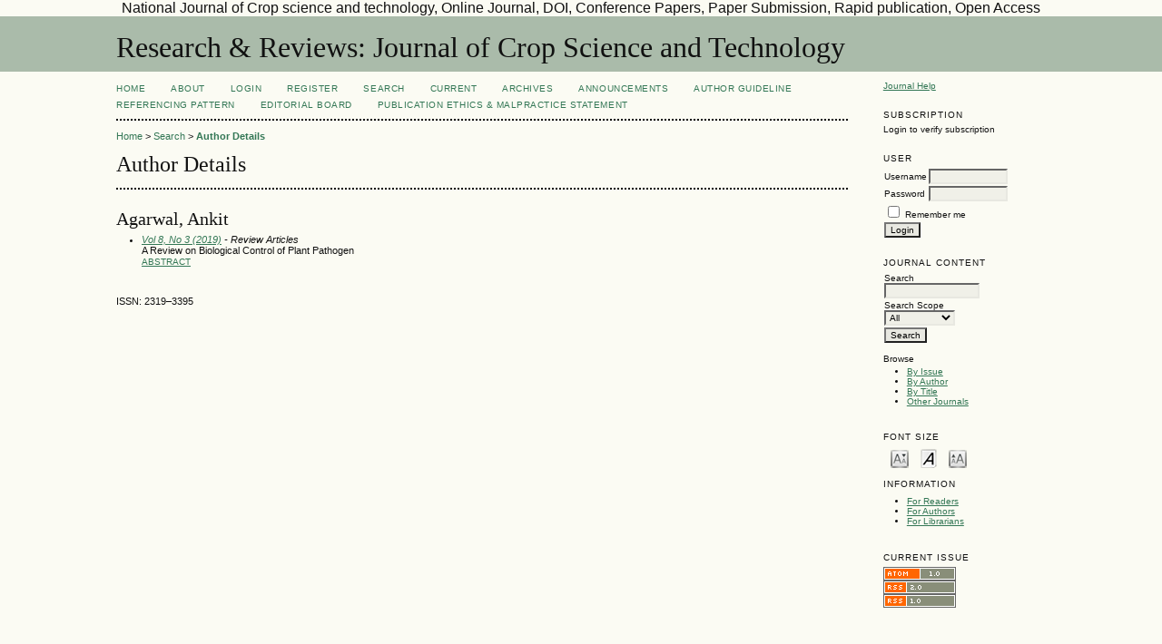

--- FILE ---
content_type: text/html; charset=utf-8
request_url: https://sciencejournals.stmjournals.in/index.php/RRJoCST/search/authors/view?firstName=Ankit&middleName=&lastName=Agarwal&affiliation=&country=
body_size: 3273
content:

<!DOCTYPE html PUBLIC "-//W3C//DTD XHTML 1.0 Transitional//EN"
	"http://www.w3.org/TR/xhtml1/DTD/xhtml1-transitional.dtd">
<html xmlns="http://www.w3.org/1999/xhtml" lang="en-US" xml:lang="en-US">
<head>
	<meta http-equiv="Content-Type" content="text/html; charset=utf-8" />
	<title>Author Details</title>
	<meta name="description" content="Research &amp; Reviews: Journal of Crop Science and Technology (RRJoCST) is a print and e-journal focused towards the publication of current research work carried out under Crop Science and Technology. This journal covers all major fields of applications in Crop Science and Technology." />
	<meta name="keywords" content="Crop Physiology, Crop breeding, Crop rotation, Post-Harvest Management" />
	<meta name="generator" content="Open Journal Systems 2.4.8.2" />
	National Journal of Crop science and technology, Online Journal, DOI, Conference Papers, Paper Submission, Rapid publication, Open Access
		<link rel="stylesheet" href="https://sciencejournals.stmjournals.in/lib/pkp/styles/pkp.css" type="text/css" />
	<link rel="stylesheet" href="https://sciencejournals.stmjournals.in/lib/pkp/styles/common.css" type="text/css" />
	<link rel="stylesheet" href="https://sciencejournals.stmjournals.in/styles/common.css" type="text/css" />
	<link rel="stylesheet" href="https://sciencejournals.stmjournals.in/styles/compiled.css" type="text/css" />

	<!-- Base Jquery -->
	<script type="33f6e256fab2a0e23b56248d-text/javascript" src="//www.google.com/jsapi"></script>
		<script type="33f6e256fab2a0e23b56248d-text/javascript">
			<!--
			// Provide a local fallback if the CDN cannot be reached
			if (typeof google == 'undefined') {
				document.write(unescape("%3Cscript src='https://sciencejournals.stmjournals.in/lib/pkp/js/lib/jquery/jquery.min.js' type='text/javascript'%3E%3C/script%3E"));
				document.write(unescape("%3Cscript src='https://sciencejournals.stmjournals.in/lib/pkp/js/lib/jquery/plugins/jqueryUi.min.js' type='text/javascript'%3E%3C/script%3E"));
			} else {
				google.load("jquery", "1.4.4");
				google.load("jqueryui", "1.8.6");
			}
			// -->
		</script>
	
	
	
	<link rel="stylesheet" href="https://sciencejournals.stmjournals.in/styles/sidebar.css" type="text/css" />		<link rel="stylesheet" href="https://sciencejournals.stmjournals.in/styles/rightSidebar.css" type="text/css" />	
			<link rel="stylesheet" href="https://sciencejournals.stmjournals.in/plugins/blocks/languageToggle/styles/languageToggle.css" type="text/css" />
	
	<!-- Default global locale keys for JavaScript -->
	
<script type="33f6e256fab2a0e23b56248d-text/javascript">
	jQuery.pkp = jQuery.pkp || { };
	jQuery.pkp.locale = { };
			
				jQuery.pkp.locale.form_dataHasChanged = 'The data on this form has changed. Continue anyway?';
	</script>
	<!-- Compiled scripts -->
			
<script type="33f6e256fab2a0e23b56248d-text/javascript" src="https://sciencejournals.stmjournals.in/lib/pkp/js/lib/jquery/plugins/jquery.tag-it.js"></script>
<script type="33f6e256fab2a0e23b56248d-text/javascript" src="https://sciencejournals.stmjournals.in/lib/pkp/js/lib/jquery/plugins/jquery.cookie.js"></script>

<script type="33f6e256fab2a0e23b56248d-text/javascript" src="https://sciencejournals.stmjournals.in/lib/pkp/js/functions/fontController.js"></script>
<script type="33f6e256fab2a0e23b56248d-text/javascript" src="https://sciencejournals.stmjournals.in/lib/pkp/js/functions/general.js"></script>
<script type="33f6e256fab2a0e23b56248d-text/javascript" src="https://sciencejournals.stmjournals.in/lib/pkp/js/functions/jqueryValidatorI18n.js"></script>

<script type="33f6e256fab2a0e23b56248d-text/javascript" src="https://sciencejournals.stmjournals.in/lib/pkp/js/classes/Helper.js"></script>
<script type="33f6e256fab2a0e23b56248d-text/javascript" src="https://sciencejournals.stmjournals.in/lib/pkp/js/classes/ObjectProxy.js"></script>
<script type="33f6e256fab2a0e23b56248d-text/javascript" src="https://sciencejournals.stmjournals.in/lib/pkp/js/classes/Handler.js"></script>
<script type="33f6e256fab2a0e23b56248d-text/javascript" src="https://sciencejournals.stmjournals.in/lib/pkp/js/classes/linkAction/LinkActionRequest.js"></script>
<script type="33f6e256fab2a0e23b56248d-text/javascript" src="https://sciencejournals.stmjournals.in/lib/pkp/js/classes/features/Feature.js"></script>

<script type="33f6e256fab2a0e23b56248d-text/javascript" src="https://sciencejournals.stmjournals.in/lib/pkp/js/controllers/SiteHandler.js"></script><!-- Included only for namespace definition -->
<script type="33f6e256fab2a0e23b56248d-text/javascript" src="https://sciencejournals.stmjournals.in/lib/pkp/js/controllers/UrlInDivHandler.js"></script>
<script type="33f6e256fab2a0e23b56248d-text/javascript" src="https://sciencejournals.stmjournals.in/lib/pkp/js/controllers/AutocompleteHandler.js"></script>
<script type="33f6e256fab2a0e23b56248d-text/javascript" src="https://sciencejournals.stmjournals.in/lib/pkp/js/controllers/ExtrasOnDemandHandler.js"></script>
<script type="33f6e256fab2a0e23b56248d-text/javascript" src="https://sciencejournals.stmjournals.in/lib/pkp/js/controllers/form/FormHandler.js"></script>
<script type="33f6e256fab2a0e23b56248d-text/javascript" src="https://sciencejournals.stmjournals.in/lib/pkp/js/controllers/form/AjaxFormHandler.js"></script>
<script type="33f6e256fab2a0e23b56248d-text/javascript" src="https://sciencejournals.stmjournals.in/lib/pkp/js/controllers/form/ClientFormHandler.js"></script>
<script type="33f6e256fab2a0e23b56248d-text/javascript" src="https://sciencejournals.stmjournals.in/lib/pkp/js/controllers/grid/GridHandler.js"></script>
<script type="33f6e256fab2a0e23b56248d-text/javascript" src="https://sciencejournals.stmjournals.in/lib/pkp/js/controllers/linkAction/LinkActionHandler.js"></script>

<script type="33f6e256fab2a0e23b56248d-text/javascript" src="https://sciencejournals.stmjournals.in/js/pages/search/SearchFormHandler.js"></script>
<script type="33f6e256fab2a0e23b56248d-text/javascript" src="https://sciencejournals.stmjournals.in/js/statistics/ReportGeneratorFormHandler.js"></script>
<script type="33f6e256fab2a0e23b56248d-text/javascript" src="https://sciencejournals.stmjournals.in/plugins/generic/lucene/js/LuceneAutocompleteHandler.js"></script>

<script type="33f6e256fab2a0e23b56248d-text/javascript" src="https://sciencejournals.stmjournals.in/lib/pkp/js/lib/jquery/plugins/jquery.pkp.js"></script>	
	<!-- Form validation -->
	<script type="33f6e256fab2a0e23b56248d-text/javascript" src="https://sciencejournals.stmjournals.in/lib/pkp/js/lib/jquery/plugins/validate/jquery.validate.js"></script>
	<script type="33f6e256fab2a0e23b56248d-text/javascript">
		<!--
		// initialise plugins
		
		$(function(){
			jqueryValidatorI18n("https://sciencejournals.stmjournals.in", "en_US"); // include the appropriate validation localization
			
			$(".tagit").live('click', function() {
				$(this).find('input').focus();
			});
		});
		// -->
		
	</script>

		
	<link rel="alternate" type="application/atom+xml" title="Research &amp; Reviews: Journal of Crop Science and Technology (atom+xml)" href="https://sciencejournals.stmjournals.in/index.php/RRJoCST/gateway/plugin/WebFeedGatewayPlugin/atom" />
	<link rel="alternate" type="application/rdf+xml" title="Research &amp; Reviews: Journal of Crop Science and Technology (rdf+xml)" href="https://sciencejournals.stmjournals.in/index.php/RRJoCST/gateway/plugin/WebFeedGatewayPlugin/rss" />
	<link rel="alternate" type="application/rss+xml" title="Research &amp; Reviews: Journal of Crop Science and Technology (rss+xml)" href="https://sciencejournals.stmjournals.in/index.php/RRJoCST/gateway/plugin/WebFeedGatewayPlugin/rss2" />
</head>
<body id="pkp-search-authorDetails">
<div id="container">

<div id="header">
<div id="headerTitle">
<h1>
	Research & Reviews: Journal of Crop Science and Technology
</h1>
</div>
</div>

<div id="body">

	<div id="sidebar">
							<div id="rightSidebar">
				<div class="block" id="sidebarHelp">
	<a class="blockTitle" href="javascript:openHelp('https://sciencejournals.stmjournals.in/index.php/RRJoCST/help/view/user/topic/000005')">Journal Help</a>
</div><div class="block" id="sidebarSubscription">
	<span class="blockTitle">Subscription</span>
							Login to verify subscription
			</div><div class="block" id="sidebarUser">
			<span class="blockTitle">User</span>
	
												<form method="post" action="https://sciencejournals.stmjournals.in/index.php/RRJoCST/login/signIn">
					<table>
						<tr>
							<td><label for="sidebar-username">Username</label></td>
							<td><input type="text" id="sidebar-username" name="username" value="" size="12" maxlength="32" class="textField" /></td>
						</tr>
						<tr>
							<td><label for="sidebar-password">Password</label></td>
							<td><input type="password" id="sidebar-password" name="password" value="" size="12" class="textField" /></td>
						</tr>
						<tr>
							<td colspan="2"><input type="checkbox" id="remember" name="remember" value="1" /> <label for="remember">Remember me</label></td>
						</tr>
						<tr>
							<td colspan="2"><input type="submit" value="Login" class="button" /></td>
						</tr>
					</table>
				</form>
						</div>
<div class="block" id="sidebarNavigation">
	<span class="blockTitle">Journal Content</span>

	
	
	<form id="simplesearchForm" action="https://sciencejournals.stmjournals.in/index.php/RRJoCST/search/search">
				<table id="simpleSearchInput">
			<tr>
				<td>
													<label for="simpleQuery">Search <br />
					<input type="text" id="simpleQuery" name="simpleQuery" size="15" maxlength="255" value="" class="textField" /></label>
								</td>
			</tr>
			<tr>
				<td><label for="searchField">
				Search Scope
				<br />
				<select id="searchField" name="searchField" size="1" class="selectMenu">
					<option label="All" value="query">All</option>
<option label="Authors" value="authors">Authors</option>
<option label="Title" value="title">Title</option>
<option label="Abstract" value="abstract">Abstract</option>
<option label="Index terms" value="indexTerms">Index terms</option>
<option label="Full Text" value="galleyFullText">Full Text</option>

				</select></label>
				</td>
			</tr>
			<tr>
				<td><input type="submit" value="Search" class="button" /></td>
			</tr>
		</table>
	</form>

	<br />

		<span class="blockSubtitle">Browse</span>
	<ul>
		<li><a href="https://sciencejournals.stmjournals.in/index.php/RRJoCST/issue/archive">By Issue</a></li>
		<li><a href="https://sciencejournals.stmjournals.in/index.php/RRJoCST/search/authors">By Author</a></li>
		<li><a href="https://sciencejournals.stmjournals.in/index.php/RRJoCST/search/titles">By Title</a></li>
		
					<li><a href="https://sciencejournals.stmjournals.in/index.php/index">Other Journals</a></li>
						</ul>
	</div>

<!-- Add javascript required for font sizer -->
<script type="33f6e256fab2a0e23b56248d-text/javascript">
	<!--
	$(function(){
		fontSize("#sizer", "body", 9, 16, 32, ""); // Initialize the font sizer
	});
	// -->
</script>

<div class="block" id="sidebarFontSize" style="margin-bottom: 4px;">
	<span class="blockTitle">Font Size</span>
	<div id="sizer"></div>
</div>
<br /><div class="block" id="sidebarInformation">
	<span class="blockTitle">Information</span>
	<ul>
		<li><a href="https://sciencejournals.stmjournals.in/index.php/RRJoCST/information/readers">For Readers</a></li>		<li><a href="https://sciencejournals.stmjournals.in/index.php/RRJoCST/information/authors">For Authors</a></li>		<li><a href="https://sciencejournals.stmjournals.in/index.php/RRJoCST/information/librarians">For Librarians</a></li>	</ul>
</div>
<div class="block" id="sidebarWebFeed">
	<span class="blockTitle">Current Issue</span>
	<a href="https://sciencejournals.stmjournals.in/index.php/RRJoCST/gateway/plugin/WebFeedGatewayPlugin/atom">
	<img src="https://sciencejournals.stmjournals.in/plugins/generic/webFeed/templates/images/atom10_logo.gif" alt="Atom logo" border="0" /></a>
	<br />
	<a href="https://sciencejournals.stmjournals.in/index.php/RRJoCST/gateway/plugin/WebFeedGatewayPlugin/rss2">
	<img src="https://sciencejournals.stmjournals.in/plugins/generic/webFeed/templates/images/rss20_logo.gif" alt="RSS2 logo" border="0" /></a>
	<br />
	<a href="https://sciencejournals.stmjournals.in/index.php/RRJoCST/gateway/plugin/WebFeedGatewayPlugin/rss">
	<img src="https://sciencejournals.stmjournals.in/plugins/generic/webFeed/templates/images/rss10_logo.gif" alt="RSS1 logo" border="0" /></a>
</div>
			</div>
			</div>

<div id="main">
<div id="navbar">
	<ul class="menu">
		<li id="home"><a href="https://sciencejournals.stmjournals.in/index.php/RRJoCST/index">Home</a></li>
		<li id="about"><a href="https://sciencejournals.stmjournals.in/index.php/RRJoCST/about">About</a></li>

					<li id="login"><a href="https://sciencejournals.stmjournals.in/index.php/RRJoCST/login">Login</a></li>
							<li id="register"><a href="https://sciencejournals.stmjournals.in/index.php/RRJoCST/user/register">Register</a></li>
												<li id="search"><a href="https://sciencejournals.stmjournals.in/index.php/RRJoCST/search">Search</a></li>
		
					<li id="current"><a href="https://sciencejournals.stmjournals.in/index.php/RRJoCST/issue/current">Current</a></li>
			<li id="archives"><a href="https://sciencejournals.stmjournals.in/index.php/RRJoCST/issue/archive">Archives</a></li>
		
					<li id="announcements"><a href="https://sciencejournals.stmjournals.in/index.php/RRJoCST/announcement">Announcements</a></li>
				

									<li class="navItem" id="navItem-0"><a href="http://www.stmjournals.com/pdf/Author-Guidelines-stmjournals.pdf">Author Guideline</a></li>
												<li class="navItem" id="navItem-1"><a href="http://www.stmjournals.com/References-Referencing.html">Referencing Pattern</a></li>
												<li class="navItem" id="navItem-2"><a href="https://sciencejournals.stmjournals.in/index.php/RRJoCST/about/editorialTeam">Editorial Board</a></li>
												<li class="navItem" id="navItem-3"><a href="http://stmjournals.com/pdf/Publication%20Ethics.pdf">Publication Ethics &amp; Malpractice Statement</a></li>
						</ul>
</div>
<div id="breadcrumb">
	<a href="https://sciencejournals.stmjournals.in/index.php/RRJoCST/index">Home</a> &gt;
			<a href="https://sciencejournals.stmjournals.in/index.php/RRJoCST/search/index" class="hierarchyLink">Search</a> &gt;
			<a href="https://sciencejournals.stmjournals.in/index.php/RRJoCST/search/authors/view?firstName=Ankit&amp;middleName=&amp;lastName=Agarwal&amp;affiliation=&amp;country=" class="current">Author Details</a></div>

<h2>Author Details</h2>


<div id="content">

<div id="authorDetails">
<h3>Agarwal, Ankit</h3>
<ul>
									<li>

		<em><a href="https://sciencejournals.stmjournals.in/index.php/RRJoCST/issue/view/334">Vol 8, No 3 (2019)</a> - Review Articles</em><br />
		A Review on Biological Control of Plant Pathogen<br />
		<a href="https://sciencejournals.stmjournals.in/index.php/RRJoCST/article/view/2611" class="file">Abstract</a>
			</li>
	</ul>
</div>

	<br /><br />
	<div id="pageFooter">ISSN: 2319–3395</div>
</div><!-- content -->
</div><!-- main -->
</div><!-- body -->



</div><!-- container -->
<script src="/cdn-cgi/scripts/7d0fa10a/cloudflare-static/rocket-loader.min.js" data-cf-settings="33f6e256fab2a0e23b56248d-|49" defer></script><script defer src="https://static.cloudflareinsights.com/beacon.min.js/vcd15cbe7772f49c399c6a5babf22c1241717689176015" integrity="sha512-ZpsOmlRQV6y907TI0dKBHq9Md29nnaEIPlkf84rnaERnq6zvWvPUqr2ft8M1aS28oN72PdrCzSjY4U6VaAw1EQ==" data-cf-beacon='{"version":"2024.11.0","token":"54a8ca0c3892470bbca38a7cfbf2f369","r":1,"server_timing":{"name":{"cfCacheStatus":true,"cfEdge":true,"cfExtPri":true,"cfL4":true,"cfOrigin":true,"cfSpeedBrain":true},"location_startswith":null}}' crossorigin="anonymous"></script>
</body>
</html>